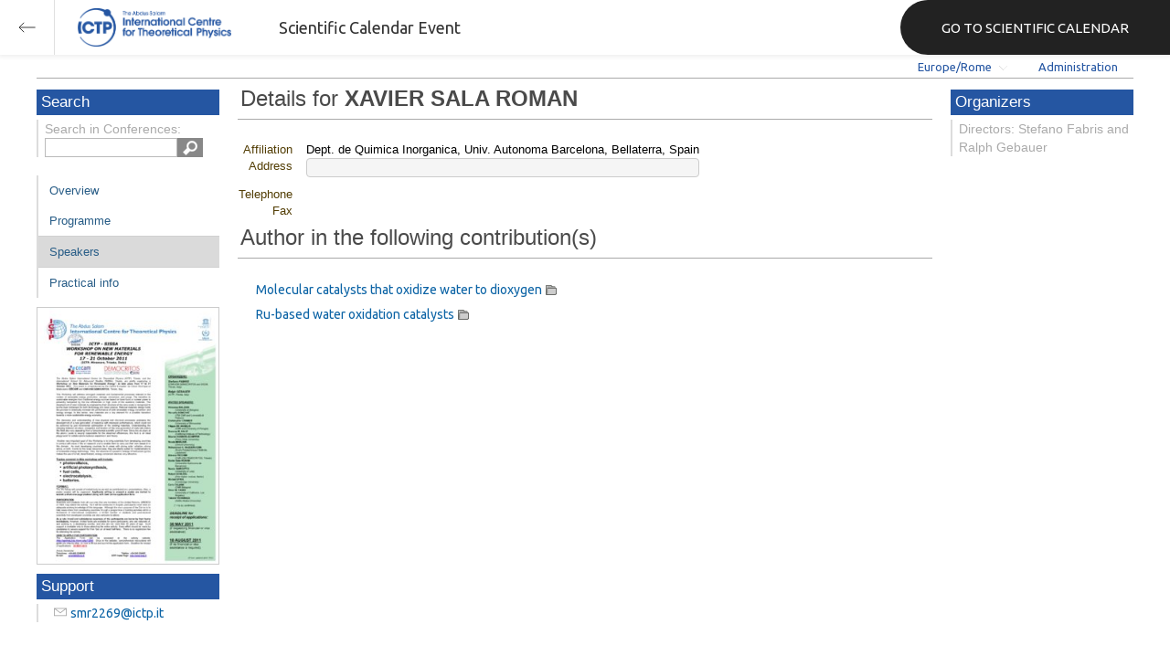

--- FILE ---
content_type: text/html; charset=utf-8
request_url: https://indico.ictp.it/event/a10178/session/10/contribution/7/author/0
body_size: 33883
content:
<!DOCTYPE html>



<html xmlns:fb="http://ogp.me/ns/fb#" xmlns:og="http://opengraph.org/schema/">
    <head>
        <title>ICTP-SISSA Workshop on New Materials for Renewable Energy | (smr 2269)  (17-21 October 2011)</title>
        <meta http-equiv="X-UA-Compatible" content="IE=edge" />
        <meta name="author" content=”Giorgio Pieretti, pieretti@ictp.it”>
        <link rel="shortcut icon" type="image/x-icon" href="//indico.ictp.it/images/indico.ico">

        <meta http-equiv="Content-Type" content="text/html; charset=utf-8"/>
        <meta content="" name="csrf-token" id="csrf-token"/>




        <script type="text/javascript">
                var TextRoot = "//indico.ictp.it/js/indico/i18n/";
                var ScriptRoot = "//indico.ictp.it/js/";
        </script>

        <!-- Indico specific -->
        <script src="//indico.ictp.it/vars.js" type="text/javascript"></script>
 <!-- Indico Variables -->

        <!-- Page Specific JS files-->
            <script src="/static/assets/js/jquery_code_457497de.min.js" type="text/javascript"></script>

            <script src="/static/assets/js/angular_4e8f140a.min.js" type="text/javascript"></script>

            <script src="/static/assets/js/utils_de0c878e.min.js" type="text/javascript"></script>

            <script src="/static/assets/js/presentation_ec3b0fd6.min.js" type="text/javascript"></script>

            <script src="/static/assets/js/calendar_60cfea1b.min.js" type="text/javascript"></script>

            <script src="/static/assets/js/indico_jquery_56cfc4fb.min.js" type="text/javascript"></script>

            <script src="/static/assets/js/moment_83e7f58e.min.js" type="text/javascript"></script>

            <script src="/static/assets/js/indico_core_f7338c57.min.js" type="text/javascript"></script>

            <script src="/static/assets/js/indico_legacy_9a6eb6fe.min.js" type="text/javascript"></script>

            <script src="/static/assets/js/indico_common_c3e326ec.min.js" type="text/javascript"></script>

            <script src="/static/assets/plugins/search/search__6480fef5.min.js" type="text/javascript"></script>

            <script src="/static/assets/js/indico_display_f2592553.min.js" type="text/javascript"></script>

            <script src="/static/assets/js/indico_materialeditor_2654289b.min.js" type="text/javascript"></script>

            <script src="/static/assets/js/indico_jquery_authors_ef603744.min.js" type="text/javascript"></script>


        <!--[if (gte IE 6)&(lte IE 8)]>
            <script src="//indico.ictp.it/static/assets/js/ie_compatibility_e7d8282a.min.js" type="text/javascript"></script>

        <![endif]-->

    <script type="text/javascript">
      var currentLanguage = 'en_GB';
      loadDictionary(currentLanguage);
    </script>

        <!-- Page Specific CSS files-->
            <link rel="stylesheet" type="text/css" href="/static/assets/css/base_564cc247.min.css">
            <link rel="stylesheet" type="text/css" href="/static/assets/sass/screen_sass_bb3ce8c6.css">
        

        <!-- Page Specific, directly inserted Javascript -->
        <script type="text/javascript">
            
        </script>

        <!-- Indico page-wide global JS variables -->
        <script type="text/javascript">
        
            IndicoGlobalVars.isUserAuthenticated = false;
        </script>

        <!-- Other Page Specific -->
        
        <link rel="stylesheet" type="text/css" href="//indico.ictp.it/css/Conf_Basic.css?1489956573" >
            
        
        
        
        <!-- ICTP specific -->
        <link rel="stylesheet" type="text/css" href="/css/ICTP/css/Default.css" />
        <link rel="stylesheet" href="/css/ICTP/css/printer.css" type="text/css" media="print" />        

        <link rel="stylesheet" type="text/css" href="/css/ICTP/css/bootstrap.min.css" />
        <link rel="stylesheet" type="text/css" href="/css/ICTP/css/bootstrap-theme.css" />
        <link rel="stylesheet" type="text/css" href="/css/ICTP/css/ictp.css" />
        <link rel="stylesheet" type="text/css" href="/css/ICTP/css/ictp-md.css" />
        <link rel="stylesheet" type="text/css" href="/css/ICTP/css/ictp-indico-xs-sm.css" />        
        
        <link rel="stylesheet" type="text/css" href="/css/ICTP/css/font-awesome.min.css" />                                                                 
        <style>.nav>li { float: left; }</style>
        
        
        <script type="text/javascript" src="/css/ICTP/js/jquery.mobile.touch.min.custom.js"></script>
        


        <script type="text/javascript" src="/css/ICTP/js/ictp.js"></script>

        
        
        
        
        
    </head>
    
    <body data-user-id="null" section="2l131">
    

<header class="ictp_header">

    <div class="ictp_region-header">
        <div class="ictp_backarrow">
            <button class="back-to-ictp"></button>
        </div>

        <div class="ictp_logo">
            <a href="https://www.ictp.it/"></a>
        </div>
    
        <div class="ictp_title">Scientific Calendar Event</div>
        
        <div class="ictp_mainsite">
            <a href="https://www.ictp.it/home/scientific-calendar" class="back-to-ictp">GO TO SCIENTIFIC CALENDAR</a>
        </div>
    </div>
</header>
<br><br><br>

<script>
    document.querySelector('.ictp_header .ictp_backarrow button').addEventListener('click', () => { 
        window.history.back(); 
    })
</script>

<style>
    @import url('https://fonts.googleapis.com/css?family=Ubuntu:300,400,500,600,700&display=swap');

    * { box-sizing: border-box; }

    a { font-family: "Ubuntu"; }

    .ictp_header {
        background-color: #fff;
        box-shadow: rgba(0, 0, 0, 0.07) 0px 0px 5px 2px;
        display: block;
        height: 60px;
        width: 100vw;
        position: fixed;
        top: 0;
        left: 0;
        z-index: 1000;
    }

    .ictp_region-header {
        display: flex;
        flex-direction: row;
        justify-content: flex-start;
        align-items: center;
        margin: 0;
        padding: 0;
        height: 60px;
        width: 100%;
    }

    .ictp_logo {
        height: 42px;
        width: fit-content;
        margin-right: 25px;
        margin-left: 25px;
    }

    .ictp_logo a {
        background-color: rgba(0, 0, 0, 0);
        box-sizing: border-box;
        background-image: url("https://www.ictp.it/themes/custom/ictp/assets/loghi/logo-ictp-col.png");
        background-repeat: no-repeat;
        background-position: left center;
        background-size: auto 100%;
        cursor: pointer;
        display: block;
        height: 100%;
        width: 180px;
        padding: 0;
        pointer-events: all;
        position: relative;
    }

    .ictp_title {
        width: fit-content;
        height: 60px;
        font-family: 'Ubuntu';
        color: #333;
        display: flex;
        flex-direction: column;
        justify-content: center;
        font-size: 18px;
        display: none;
    }

    .ictp_mainsite {
        height: 60px;
        width: fit-content;
        margin: 0 0 0 auto;
        display: none;
    }

    .ictp_mainsite a {
        padding: 15px 15px 15px 30px;
        background-color: #222;
        display: flex;
        flex-direction: row;
        align-items: center;
        color: #fff;
        border-top-left-radius: 30px;
        border-bottom-left-radius: 30px;
        position: relative;
        border: none;
        outline: none;
        height: 100%;
        width: fit-content;
        font-size: 15px;
        text-decoration: none;
    }

    .ictp_mainsite a span { margin-left: .25em; }

    .ictp_backarrow {
        height: 60px;
        width: 60px;
        border-right: 1px solid #E0E0E0;
    }

    .ictp_backarrow a,
    .ictp_backarrow button {
        display: block;
        background-color: transparent;
        background-image: url("https://www.ictp.it/themes/custom/ictp/assets/icons/icon_arrow_left.svg");
        background-repeat: no-repeat;
        background-position: center center;
        background-size: 20px 20px;
        color: #333;
        cursor: pointer;
        height: 100%;
        width: 100%;
        margin: 0;
        padding: 15px;
        position: relative;
        border: none;
        outline: none;
    }

    @media (min-width: 768px) {
        .ictp_logo { margin-right: 40px; }
        .ictp_title { display: flex; }
    }

    @media (min-width: 992px) {
        .ictp_mainsite { display: block; }
        .ictp_mainsite a { padding: 15px 45px; }
    }
</style>



        

    
        
<div class="wrapper"><div class="main">






<div class="pageHeader pageHeaderDark">

    
  <div id="belowHeaderBar">
    
    
    

    <div class="eventHeaderButtonBar" >

        <a id="homeButton" href="//indico.ictp.it/"
           style="background-image: url(//indico.ictp.it/images/home.png); margin-left: 10px"></a>

       <!-- <div class="separator"></div> -->

            <a id="firstEventButton" href="//indico.ictp.it/event/a0215/"
               style="background-image: url(//indico.ictp.it/images/first_arrow.png)"></a>
            <a id="previousEventButton" href="//indico.ictp.it/event/a10178/prev"
               style="background-image: url(//indico.ictp.it/images/left_arrow.png)"></a>

        <a id="upToCategoryButton" href="//indico.ictp.it/category/2l131/"
           style="background-image: url(//indico.ictp.it/images/up_arrow.png)"></a>

            <a id="nextEventButton" href="//indico.ictp.it/event/a10178/next"
               style="background-image: url(//indico.ictp.it/images/right_arrow.png)"></a>
            <a id="lastEventButton" href="//indico.ictp.it/event/11173/"
               style="background-image: url(//indico.ictp.it/images/last_arrow.png)"></a>





        
        





        <!-- <div class="separator"></div> -->

    </div>

    


<div id="sessionBar" class=" sessionBar sessionBarDark">
        <div class="corner cornerPublic"></div>
    <div class="links">
        <ul>

                <li id="timezoneSelector">
                    <a id="timezoneSelectorLink" class="dropDownMenu fakeLink" style="display: inline-block;">
    Europe/Rome
</a>

<script type="text/javascript">
var timezoneSelectorLink = $E('timezoneSelectorLink');

var tzSelector = new TimezoneSelector(
        timezoneSelectorLink,
        'Europe/Rome',
        'Europe/Rome',
        null,
        null,
        '//indico.ictp.it/change-timezone'
);

$("#timezoneSelectorLink").qtip({

    style: {
        width: '300px',
        classes: 'qtip-rounded qtip-shadow qtip-popup qtip-timezone',
        tip: {
            corner: true,
            width: 20,
            height: 15
        }
    },
    position: {
        my: 'top center',
        at: 'bottom center'
    },
    content: function(api){
        return $(tzSelector.getContent().dom);
        },
    show: {
        event: "click",
        effect: function() {
            $(this).fadeIn(300);
        }
    },
    hide: {
        event: 'unfocus click',
        fixed: true,
        effect: function() {
            $(this).fadeOut(300);
        }
    }
});

</script>


                </li>

                

<li id="languageSelector">
    <form id="languageForm" method="post" action="//indico.ictp.it/change-language" style="margin: 0px">
        <input id="languageInputHidden" type="hidden" name="lang" value="en_gb">
    </form>
    <a id="languageSelectorLink" href="#" class="dropDownMenu" id="selectLanguageLink">English</a>
</li>

<script type="text/javascript">
var languageLink = $E('languageSelectorLink');
var languageMenu = null;
languageLink.observeClick(function(e) {
    // Close the menu if clicking the link when menu is open
    if (languageMenu != null && languageMenu.isOpen()) {
        languageMenu.close();
        languageMenu = null;
        return;
    }

    var menuItems = {};
    var form = $E('languageForm');
    var inputHidden = $E('languageInputHidden');

    // build a dictionary that represents the menu
        menuItems['français'] = {action:function() {inputHidden.dom.value = 'fr_FR'; form.dom.submit()}, display:'français'};
        menuItems['English'] = {action:function() {inputHidden.dom.value = 'en_GB'; form.dom.submit()}, display:'English'};
        menuItems['español'] = {action:function() {inputHidden.dom.value = 'es_ES'; form.dom.submit()}, display:'español'};

    languageMenu = new PopupMenu(menuItems, [languageLink], 'darkPopupList', true, true);
    var pos = languageLink.getAbsolutePosition();
    languageMenu.open(pos.x + languageLink.dom.offsetWidth + 10, pos.y + languageLink.dom.offsetHeight + 3, null, null, false, true);

    return false;
});
</script>

                <li class="loginHighlighted" style="border-right: none;">
                    <a href="//indico.ictp.it/event/a10178/user/login?returnURL=http%3A%2F%2Findico.ictp.it%2Fevent%2Fa10178%2Fsession%2F10%2Fcontribution%2F7%2Fauthor%2F0"><span id="login_link">Administration</span></a>
                </li>
        </ul>
    </div>
</div>


    <!-- This div is used for inserting content under the header
         such as the filtering optionsfor meetings -->
    <div id="pageSubHeader"></div>


  </div>
</div>




<script type="text/javascript">
$(function() {
    function createTooltip(element, tooltipText) {
        element.qtip({
            content: {
                text: $("<span style='padding:3px' />").append(tooltipText)
            }
        });
    }

    createTooltip($('#homeButton'), 'Go to Indico Home Page');
    createTooltip($('#firstEventButton'), 'Oldest event');
    createTooltip($('#previousEventButton'), 'Older event');
    createTooltip($('#upToCategoryButton'), 'Up to category');
    createTooltip($('#nextEventButton'), 'Newer event');
    createTooltip($('#lastEventButton'), 'Newest event');
    createTooltip($('#printButton'), 'Printable version');
    createTooltip($('#manageEventButton'), 'Switch to management area for this event');

    $(".exportIcal").click(function(){
        $(this).trigger('menu_select');
    });

});

</script>



<div class="conf" itemscope itemtype="http://schema.org/Event">
    <div class="confheader" >

            

        


    
    
    
    
    <div id="confSectionsBox" class="clearfix">

    


  <!--Left menu-->
  <div class="conf_leftMenu">
  

  





<div class="search_box type1_box">
    <h3>Search</h3>
    <div class="type1_box_content">
        <div>Search in Conferences:</div>
    
        <form method="get" action="/search" id="searchBoxForm" >
            <div id="UISearchLeftBox">
                <div id="searchControls">
                    <input name="p" id="searchText" autocomplete="off" type="text" style="outline: none; background-color: transparent;">
                    <div class="searchButton"></div>

            </div>

            </div>
        </form>
    </div>
</div>









  
    <ul id="outer" class="clearfix">

            <li id="menuLink_overview"
                class="menuConfTitle"
            >
              <a href="//indico.ictp.it/event/a10178/overview"
              >Overview</a>

            <ul class="inner">
            </ul>
          </li>

            <li id="menuLink_programme"
                class="menuConfTitle"
            >
              <a href="//indico.ictp.it/event/a10178/program"
              >Scientific Programme</a>

            <ul class="inner">
            </ul>
          </li>

            <li id="menuLink_timetable"
                class="menuConfTitle"
            >
              <a href="//indico.ictp.it/event/a10178/timetable/"
              >Programme</a>

            <ul class="inner">
            </ul>
          </li>

            <li id="menuLink_contributionList"
                class="menuConfTitle"
            >
              <a href="//indico.ictp.it/event/a10178/contributions"
              >Contribution List</a>

            <ul class="inner">
            </ul>
          </li>

            <li id="menuLink_authorIndex"
                class="menuConfTitle selected menuConfSelected"
            >
              <a href="//indico.ictp.it/event/a10178/authors"
              >Author List</a>

            <ul class="inner">
            </ul>
          </li>
    </ul>
    
    
        <ul class="poster_box">
            <li>
                <a href="//indico.ictp.it/event/a10178/material/4/0.pdf/../">
                    <img src="[data-uri]" title="poster" alt="poster" />
                </a>
            </li>
        </ul>
    
    
    
    
    
    
    
    
    <div class="type1_box">
      <h3>Support</h3>

          <div class="type1_box_content">
            <ul>
              <li>
                <span class="icon icon-mail" aria-hidden="true"></span>
                <a href="mailto:smr2269@ictp.it?subject=ICTP-SISSA Workshop on New Materials for Renewable Energy | (smr 2269)"> smr2269@ictp.it</a>
              </li>

        
            </ul>
          </div>

    </div>
    
    
    
    
    
  </div>


    
            <div class="confBodyBox clearfix">

                                    <div>
                                        <div></div>
                                        <div class="breadcrumps"><a href="//indico.ictp.it/event/a10178/"> Home</a> &gt; <a href="//indico.ictp.it/event/a10178/authors">Author Index</a> &gt; Author Display</div>
                                        <div style="float:right;"></div>
                                    </div>
                <!--Main body-->
                                    <div class="mainContent">
                                        <div class="col2">
                                        <div class="groupTitle">Details for <b>XAVIER SALA ROMAN</b></div>
<table>
    <tr>
        <td nowrap class="titleCellTD"><span class="titleCellFormat"> Affiliation</span></td>
        <td bgcolor="white" width="100%" valign="top" class="blacktext">Dept. de Quimica Inorganica, Univ. Autonoma Barcelona, Bellaterra, Spain</td>
    </tr>
    <tr>
        <td nowrap class="titleCellTD"><span class="titleCellFormat"> Address</span></td>
        <td bgcolor="white" width="100%" valign="top" class="blacktext"><pre></pre></td>
    </tr>
    <tr>
        <td nowrap class="titleCellTD"><span class="titleCellFormat"> Telephone</span></td>
        <td bgcolor="white" width="100%" valign="top" class="blacktext"></td>
    </tr>
    <tr>
        <td nowrap class="titleCellTD"><span class="titleCellFormat"> Fax</span></td>
        <td bgcolor="white" width="100%" valign="top" class="blacktext"> </td>
    </tr>
</table>

<div class="groupTitle">Author in the following contribution(s)</div>
<div>
        <div class="contribItem" style="clear: both; padding-bottom: 7px; padding-left: 20px;">
            <a href="//indico.ictp.it/event/a10178/session/10/contribution/7">Molecular catalysts that oxidize water to dioxygen</a>
                <img class="material_icon" title="materials" src="//indico.ictp.it/images/material_folder.png" width=12 height=12 style="cursor: pointer;"/>
                

<ul class="material_list" style="display:none;">
    <li class="section">
      <h3 class="name">X._SALA_ROMAN_Abstract.pdf</h3>
      <ul class="subPopupList">
          <li><a class="fakeLink" href="//indico.ictp.it/event/a10178/session/10/contribution/7/material/1/0.pdf">SALA_Xavier_I.pdf</a></li>
      </ul>
    </li>
    <li class="section">
      <h3 class="name">lecture_notes</h3>
      <ul class="subPopupList">
          <li><a class="fakeLink" href="//indico.ictp.it/event/a10178/session/10/contribution/7/material/0/0.pdf">2269_16.pdf</a></li>
      </ul>
    </li>
</ul>

        </div>
        <div class="contribItem" style="clear: both; padding-bottom: 7px; padding-left: 20px;">
            <a href="//indico.ictp.it/event/a10178/session/30/contribution/21">Ru-based water oxidation catalysts</a>
                <img class="material_icon" title="materials" src="//indico.ictp.it/images/material_folder.png" width=12 height=12 style="cursor: pointer;"/>
                

<ul class="material_list" style="display:none;">
    <li class="section">
      <h3 class="name">X._SALA_ROMAN_Abstract_II.pdf</h3>
      <ul class="subPopupList">
          <li><a class="fakeLink" href="//indico.ictp.it/event/a10178/session/30/contribution/21/material/1/0.pdf">SALA_Xavier_II.pdf</a></li>
      </ul>
    </li>
    <li class="section">
      <h3 class="name">lecture_notes</h3>
      <ul class="subPopupList">
          <li><a class="fakeLink" href="//indico.ictp.it/event/a10178/session/30/contribution/21/material/0/0.pdf">2269_17.pdf</a></li>
      </ul>
    </li>
</ul>

        </div>
</div>

                                        </div>
                                  </div>
            </div>


        <!-- Right menu -->
        <div class="conf_rightMenu">

            <div class="type1_box">
                <h3>Organizers</h3>
                <div class="type1_box_content">
                    Directors: Stefano Fabris and Ralph Gebauer
                </div>
            </div>



         
            
        </div>


    


    </div>
    
    
    </div>    
    
</div>
</div></div>
<div id="footer" class="longFooter footer">



    <!-- footer -->
    <div class="row">
        <div class="col-xs-12 footer">
<a href="https://www.ictp.it/home/scientific-calendar" class="ictp_backbutton">GO TO SCIENTIFIC CALENDAR</a>
<footer class="ictp_footer">
    <div class="ictp_container">

        <div class="ictp_footer-1">
            <div class="col-1">
                <a href="https://www.ictp.it/">
                    <img src="https://www.ictp.it/themes/custom/ictp/assets/loghi/logo-ictp-white.png" alt="logo-ictp-white" width="516" height="165">
                </a>

                <nav role="navigation" class="ictp_social-links">
                    <ul class="social-menu">
                        <li class="menu-item">
                            <a href="https://www.facebook.com/ictp.page">Facebook</a>
                        </li>
                        <li class="menu-item">
                            <a href="https://twitter.com/ictpnews">Twitter</a>
                        </li>
                        <li class="menu-item">
                            <a href="https://www.youtube.com/user/ICTPchannel/featured">Youtube</a>
                        </li>
                        <li class="menu-item">
                            <a href="https://www.instagram.com/ictp.news/">Instagram</a>
                        </li>
                        <li class="menu-item">
                            <a href="https://www.linkedin.com/company/abdus-salam-international-centre-for-theoretical-physics-ictp-/">Linkedin</a>
                        </li>
                        <li class="menu-item">
                            <a href="https://www.flickr.com/photos/ictpimages/albums/with/72157655087163664">Flickr</a>
                        </li>
                    </ul>
                </nav>
            </div>
    
            <div class="ictp_footer-members">
                <h2>Governing members</h2>
                <p>ICTP is governed by UNESCO, IAEA, and Italy, and is a UNESCO Category 1 Institute</p>

                <div class="ictp_footer-loghi">
                    <a target="_blank" href="https://www.iaea.org/">
                        <img src="https://www.ictp.it/themes/custom/ictp/assets/loghi/logo-iaea-white.svg" alt="logo-iaea-white" width="200" height="200">
                    </a>
                    <a target="_blank" href="https://www.governo.it/">
                        <img src="https://www.ictp.it/themes/custom/ictp/assets/loghi/logo-repubblica-italiana-white.svg" alt="logo-repubblica-italiana-white" width="200" height="200">
                    </a>
                    <a target="_blank" href="https://www.unesco.org/">
                        <img src="https://www.ictp.it/themes/custom/ictp/assets/loghi/logo-unesco-white.svg" alt="logo-unesco-white" width="200" height="200">
                    </a>
                </div>
            </div>
        </div>

        <div class="ictp_footer-2">
            <div class="ictp_newsletter">
                <div class="newsletter-box">
                    <h3>E-News from ICTP</h3>
                    <p>Stay up-to-date with ICTP's latest news, activities and events by subscribing to our monthly e-newsletter.</p>
                    <a class="btn" href="https://e-applications.ictp.it/news/subscription">Subscribe</a>
                </div>
            </div>

            <div class="ictp_support">
                <div class="support-button">
                    <p>Your support is essential to advance international cooperation through science. Please click on the button below to make a difference.</p>
                    <a href="https://www.ictp.it/home/why-support-ictp" class="btn">Support ICTP</a>
                </div>
            </div>
        </div>
    
        <div class="ictp_footer-3">
            <div class="row-sections">
                <div class="section section--hecap views-row">
                    <a href="https://www.ictp.it/hecap" hreflang="en">High Energy, Cosmology and Astroparticle Physics</a>
                </div>
                <div class="section section--cmsp views-row">
                    <a href="https://www.ictp.it/cmsp" hreflang="en">Condensed Matter and Statistical Physics</a></div>
                <div class="section section--math views-row">
                    <a href="https://www.ictp.it/math" hreflang="en">Mathematics</a></div>
                <div class="section section--esp views-row">
                    <a href="https://www.ictp.it/esp" hreflang="en">Earth System Physics</a></div>
                <div class="section section--qls views-row">
                    <a href="https://www.ictp.it/qls" hreflang="en">Quantitative Life Sciences</a>
                </div>
                <div class="section section--sti views-row">
                    <a href="https://www.ictp.it/sti" hreflang="en">Science, Technology and Innovation</a>
                </div>
            </div>
        </div>
        
        <div class="ictp_footer-4">
            <nav role="navigation" class="gdpr-block">
                <ul class="gdpr-menu">
                    <li class="menu-item">
                        <a href="https://www.ictp.it/home/applicants-terms-and-conditions">applicants terms and conditions</a>
                    </li>
                    <li class="menu-item">
                        <a href="https://www.ictp.it/home/privacy-policy">privacy policy</a>
                    </li>
                    <li class="menu-item">
                        <a href="https://www.ictp.it/home/cookie-policy">cookie policy</a>
                    </li>
                    <li class="menu-item">
                        <a href="https://www.ictp.it/home/terms-use">terms of use</a>
                    </li>
                </ul>
            </nav>
            
            <div class="ictp-address">
                <div class="address">
                    <p>ICTP - Strada Costiera, 11 &nbsp;| &nbsp;34151 &nbsp;| &nbsp;Trieste, Italy<br>(+39) 040 2240 111<br>
                    <a href="mailto:web@rt.ictp.it">web@rt.ictp.it</a></p>
                </div>
            </div>
        </div>
    
    </div>
</footer>

<style>
    @import url('https://fonts.googleapis.com/css?family=Ubuntu:300,400,500,600,700&display=swap');
    * { box-sizing: border-box; }
    .ictp_footer a, 
    .ictp_footer p, 
    .ictp_footer h1, 
    .ictp_footer h2, 
    .ictp_footer h3, 
    .ictp_footer h4 { font-family: "Ubuntu";}

    .ictp_footer p {
        line-height: 25px;
        font-size: 14px;
        position: relative;
        margin: 15px 0;
    }

    body { margin: 0; }

    .ictp_footer {
        background-color: #191A1A;
        margin: 2rem auto 0 auto;
        padding: 30px 0;
        width: 100%;
    }

    .ictp_container {
        margin: 0 auto;
        padding: 0 15px;
    }

    /* --------------- backbutton -------------- */
    .ictp_backbutton {
        margin: 2rem auto 0 auto;
        display: block;
        width: fit-content;
        padding: 15px 30px 15px 45px;
        font-size: 16px;
        border-radius: 60px;
        background-image: url(https://www.ictp.it/themes/custom/ictp/assets/icons/icon_arrow_left_w.svg);
        background-size: 15px 15px;
        background-position: 15px center;
        background-color: #1D4B95;
        background-repeat: no-repeat;
        text-decoration: none;
        color: #FFF;
        font-family: 'Ubuntu';
    }
    .ictp_backbutton:hover {
        background-color: #2457aa;
        cursor: pointer;
    }


    /* ----------------------------- ROW 1 OF FOOTER (LOGOS AND SOCIAL) --------------------------- */
    .ictp_footer-1 {
        display: flex;
        flex-direction: column;
        align-items: center;
        text-align: left;
        color: #FFF;
    }

    /* ---------------- main logo ---------------- */
    .ictp_footer-1 .col-1 {
        display: flex;
        flex-direction: column;
        align-items: center;
        width: 100%;
    }
    .ictp_footer-1 .col-1 img {
        width: 100%;
        margin: 0 auto 0 0;
        max-height: 80px;
    }

    /* ---------------- partner logos ---------------- */
    .ictp_footer-members {
        width: 100%;
        text-align: right;
    }
    .ictp_footer-members h2 {
        font-size: 19px;
        color: #fff;
        margin: 15px 0 0 0;
        font-family: Ubuntu;
        text-align: center;
        font-weight: 400;
        line-height: 30px;
    }
    .ictp_footer-members p {
        font-size: 14px;
        text-align: center;
        margin: 8px 0 30px 0;
        font-family: Ubuntu;
        line-height: 13px;
        color: #fff;
        line-height: 25px;
    }
    .ictp_footer-loghi {
        display: flex;
        flex-direction: column;
        justify-content: center;
        align-items: center;
        margin: 0;
    }
    .ictp_footer-loghi img {
        margin: 0 auto 30px auto;
        max-height: 80px;
        width: 100%;
        border: none;
    }

    /* ------------------ social links icons ------------------ */
    .ictp_social-links {
        display: flex;
        justify-content: center;
        border: none;
        padding: 15px 0;
        border-bottom: 1px solid #3D4347;
    }
    .ictp_social-links ul.social-menu {
        display: flex;
        justify-content: space-around;
        margin-left: 0;
        max-width: 400px;
        padding: 0;
        list-style: none outside;
        text-align: left;
    }
    .ictp_social-links ul.social-menu .menu-item {
        font-size: 0;
        margin: 8px;
        padding: 3px 0 0 0;
        position: relative;
    }
    .ictp_social-links ul.social-menu .menu-item:first-child a { content: url(https://www.ictp.it/themes/custom/ictp/assets/icons/icon-footer-fb.svg); }
    .ictp_social-links ul.social-menu .menu-item:nth-child(2) a { content: url(https://www.ictp.it/themes/custom/ictp/assets/icons/icon-footer-tw.svg); }
    .ictp_social-links ul.social-menu .menu-item:nth-child(3) a { content: url(https://www.ictp.it/themes/custom/ictp/assets/icons/icon-footer-yt.svg); }
    .ictp_social-links ul.social-menu .menu-item:nth-child(4) a { content: url(https://www.ictp.it/themes/custom/ictp/assets/icons/icon-footer-in.svg); }
    .ictp_social-links ul.social-menu .menu-item:nth-child(5) a { content: url(https://www.ictp.it/themes/custom/ictp/assets/icons/icon-footer-li.svg); }
    .ictp_social-links ul.social-menu .menu-item:nth-child(6) a { content: url(https://www.ictp.it/themes/custom/ictp/assets/icons/icon-footer-flickr.svg); }


    /* ----------------------------- ROW 2 OF FOOTER (NEWSLETTER AND SUPPORT) --------------------------- */
    .ictp_footer-2 {
        padding: 0;
        margin: 0;
        display: flex;
        flex-direction: column;
    }

    .ictp_footer-2 > * {
        padding: 15px 15px 30px 15px;
        color: #fff;
        margin: 0 0 15px 0;
        background-color: #212121;
    }

    /* ------------------- support ictp block -------------------- */
    .ictp_footer-2 .ictp_support {
        background-position: 90% 75%;
        background-repeat: no-repeat;
        background-size: auto 70%;
        background-image: url(https://www.ictp.it/themes/custom/ictp/assets/filigrane/filigrana-hand.svg);
    }

    .ictp_footer-2 .ictp_newsletter .newsletter-box,
    .ictp_footer-2 .ictp_support .support-button {
        display: flex;
        flex-direction: column;
        justify-content: flex-start;
        height: 100%;
    }

    .ictp_footer-2 .ictp_newsletter .newsletter-box h3 {
        font-size: 22px;
        font-weight: 700;
        line-height: 25px;
        margin: 15px 0;
    }
    /* ----------------- general link button ------------------ */
    .ictp_footer-2 .btn {
        max-width: 220px;
        display: block;
        color: #FFF;
        font-size: 16px;
        text-transform: uppercase;
        text-decoration: none;
        text-align: center;
        background-color: #1D4B95;
        padding: 20px 38px;
        margin: 30px 0 0 0;
        border-radius: 45px;
        border: none;
        white-space: nowrap;
    }
    .ictp_footer-2 .btn:hover {
        background-color: #2457aa;
        cursor: pointer;
    }


    /* ----------------------------- ROW 3 OF FOOTER (SECTIONS) --------------------------- */
    .ictp_footer-3 {
        padding: 30px 0;
        border-bottom: 1px solid #3D4347;
    }
    .ictp_footer-3 .row-sections .section a {
        display: flex;
        align-items: center;
        position: relative;
        width: calc(100% - 22px);
        height: 60px;
        margin: 12px;
        padding: 15px 0 15px 22px;
        color: #fff;
        font-size: 14px;
        font-weight: 400;
        line-height: 22px;
        text-decoration: none;
        text-align: left;
    }
    .ictp_footer-3 .row-sections .section a:before {
        content: '';
        position: absolute;
        background-size: auto 12px;
        background-repeat: no-repeat;
        background-position: center;
        width: 60px;
        height: 60px;
        left: 0;
        top: 50%;
        transform: translateY(-50%)
    }

    .ictp_footer-3 .row-sections .section--hecap a:before {
        background-image: url(https://www.ictp.it/themes/custom/ictp/assets/loghi/logo-hecap-w-typo.svg);
        background-color: #FCAC48;
    }
    .ictp_footer-3 .row-sections .section--cmsp a:before {
        background-image: url(https://www.ictp.it/themes/custom/ictp/assets/loghi/logo-cmsp-w-typo.svg);
        background-color: #0C7379;
    }
    .ictp_footer-3 .row-sections .section--math a:before {
        background-image: url(https://www.ictp.it/themes/custom/ictp/assets/loghi/logo-math-w-typo.svg);
        background-color: #00A0C9;
    }
    .ictp_footer-3 .row-sections .section--esp a:before {
        background-image: url(https://www.ictp.it/themes/custom/ictp/assets/loghi/logo-esp-w-typo.svg);
        background-color: #9E2F5D;
    }
    .ictp_footer-3 .row-sections .section--qls a:before {
        background-image: url(https://www.ictp.it/themes/custom/ictp/assets/loghi/logo-qls-w-typo.svg);
        background-color: #8C933C;
    }
    .ictp_footer-3 .row-sections .section--sti a:before {
        background-image: url(https://www.ictp.it/themes/custom/ictp/assets/loghi/logo-sti-w-typo.svg);
        background-color: #005DE0;
    }


    /* ----------------------------- ROW 4 OF FOOTER (GDPR AND ADDRESS) --------------------------- */
    .ictp_footer-4 {
        padding: 0;
        display: flex;
        flex-direction: column-reverse;
        position: relative;
    }

    /* ------------------ ictp address ------------------ */
    .ictp_footer-4 .ictp-address {
        max-width: 100%;
        margin: 0;
        position: relative;
        padding: 15px 0;
        border-bottom: 1px solid #3D4347;
    }
    .ictp_footer-4 .ictp-address:before {
        width: 30px;
        height: 30px;
        top: 50%;
        left: -45px;
        transform: translateY(-50%);
        position: absolute;
        display: block;
        content: url(https://www.ictp.it/themes/custom/ictp/assets/icons/icon_pin_w.svg);
    }
    .ictp_footer-4 .ictp-address .address p {
        color: #cbcbcb;
        margin: 0;
        font-size: 14px;
        line-height: 25px;
        position: relative;
    }
    .ictp_footer-4 .ictp-address .address a { color: #2457aa; }
    .ictp_footer-4 .ictp-address .address a:hover { color: #cbcbcb; }

    /* ---------------- gdpr menu ------------------- */
    .ictp_footer-4 .gdpr-block { padding: 15px 0; }
    .ictp_footer-4 .gdpr-menu { 
        display: flex;
        flex-direction: column;
        align-items: center;
        list-style: none outside;
        text-align: center;
        padding: 0;
        margin: 0;
    }
    .ictp_footer-4 .gdpr-menu .menu-item {
        width: auto;
        display: flex;
        justify-content: center;
        margin: 0;
        padding: 3px 0 0 0;
        font-size: 15px;
        line-height: 23px;
        position: relative;
    }
    .ictp_footer-4 .gdpr-menu .menu-item a {
        padding: 15px 0;
        text-align: left;
        display: block;
        color: #c7c7c7;
        text-decoration: none;
    }
    .ictp_footer-4 .gdpr-menu .menu-item a:hover { color: #fff; }


    @media (min-width: 768px) {
        .ictp_footer p { font-size: 16px; }
    }


    @media (min-width: 1024px) {
        .ictp_container { 
            padding: 0; 
            max-width: 992px;
        }

        .ictp_backbutton { display: none; }

        /* ------------------ footer 1 ---------------- */
        .ictp_footer-1 .col-1,
        .ictp_footer-members { 
            width: 50%; 
            align-items: flex-start;
        }

        .ictp_footer-1 { flex-direction: row; }
        .ictp_footer-1 .col-1 img { max-height: 140px; }

        .ictp_social-links { border-bottom: none; }
        .ictp_social-links ul.social-menu .menu-item { margin: 8px 13px; }

        .ictp_footer-members { border-left: 1px solid #2f2f2f; }
        .ictp_footer-members h2 {
            font-size: 24px;
            text-align: right;
        }
        .ictp_footer-members p {
            font-size: 14px;
            text-align: right;
        }

        .ictp_footer-loghi {
            flex-direction: row;
            justify-content: flex-end;
        }
        .ictp_footer-loghi img {
            margin: 0 auto 30px 60px;
            max-height: 160px;
            width: 100px;
        }


        /* ------------------ footer 2 ---------------- */
        .ictp_footer-2 {
            padding: 30px 0;
            flex-direction: row;
            justify-content: space-between;
        }

        .ictp_footer-2 > * { padding: 30px 45px; }
        .ictp_footer-2 .ictp_newsletter { width: 60%; }
        .ictp_footer-2 .ictp_support { width: 38%; }

        .ictp_footer-2 .newsletter-box .btn { margin: 30px 0 0 0; }
        .ictp_footer-2 .support-button .btn { margin: auto 0 0 0; }


        /* ------------------ footer 3 ---------------- */
        .ictp_footer-3 { padding: 30px; }

        .ictp_footer-3 .row-sections {
            display: flex;
            flex-direction: row;
            flex-wrap: wrap;
            justify-content: space-between;
        }
        .ictp_footer-3 .row-sections .section {
            width: calc(100% / 6);
            padding: 15px;
        }
        .ictp_footer-3 .row-sections .section a {
            display: block;
            width: 100%;
            margin: 0;
            height: 140px;
            padding: 80px 0 0 0;
            text-align: center;
        }
        .ictp_footer-3 .row-sections .section a:before {
            background-size: auto 15px;
            top: -22px;
            width: 80px;
            height: 80px;
            left: 50%;
            transform: translateX(-50%) scale(1.2);
        }

        /* ------------------ footer 4 ----------------- */
        .ictp_footer-4 {
            padding: 30px 0;
            flex-direction: row;
            justify-content: space-between;
            align-items: center;
        }

        .ictp_footer-4 .ictp-address {
            max-width: 320px;
            border-bottom: none;
            padding: 0;
        }

        .ictp_footer-4 .gdpr-menu { 
            display: flex;
            flex-direction: row;
            align-items: unset;
        }

        .ictp_footer-4 .gdpr-menu .menu-item a { padding: 12px 15px 12px 0; }

    }


    @media (min-width: 1280px) {
        .ictp_container { max-width: 1140px; }

        .ictp_footer-4 .gdpr-menu .menu-item a { padding: 12px 45px 12px 0; }
    }


    @media (min-width: 1400px) {
        .ictp_container { max-width: 1260px; }
    }
</style>




<!--

  
          <img src="//indico.ictp.it/images/indico_small.png" alt="Indico - Integrated Digital Conference" style="vertical-align: middle; margin-right: 2px;"/>
            <span style="vertical-align: middle;">Powered by  <a href="http://indico-software.org">Indico</a></span>
  
  
  -->
</div>

  <!-- worker: indico.ictp.it -->

    </body>
</html>
               

--- FILE ---
content_type: text/javascript
request_url: https://indico.ictp.it/static/assets/js/utils_de0c878e.min.js
body_size: 1123
content:
(function(global){'use strict';function BuildError(message){var args=[];var arg_str;if(arguments.length>1){arg_str=JSON.stringify(Array.prototype.slice.call(arguments,1));arg_str=arg_str.substring(1,arg_str.length-1);}
this.name='BuildError';this.message=message+(arg_str?': '+arg_str:'');var err=new Error(this.message);err.name=this.name;return err;}
BuildError.prototype=new Error();BuildError.prototype.constructor=BuildError;var converter_functions={ListConverter:function(value){if(_.isArray(value)){value=value.join('-');}
return encodeURIComponent(value);}};function split_obj(obj){var names=[];var values=[];for(var name in obj){names.push(name);values.push(obj[name]);}
return{names:names,values:values,original:obj};}
function suitable(rule,args){var default_args=split_obj(rule.defaults||{});var diff_arg_names=_.difference(rule.args,default_args.names);var i;for(i=0;i<diff_arg_names.length;i++){if(!~_.indexOf(args.names,diff_arg_names[i])){return false;}}
if(_.difference(rule.args,args.names).length==0){if(!rule.defaults){return true;}
for(i=0;i<default_args.names.length;i++){var key=default_args.names[i];var value=default_args.values[i];if(value!=args.original[key]){return false;}}}
return true;}
function build(rule,args){var tmp=[];var processed=rule.args.slice();for(var i=0;i<rule.trace.length;i++){var part=rule.trace[i];if(part.is_dynamic){var converter=converter_functions[rule.converters[part.data]]||encodeURIComponent;var value=converter(args.original[part.data]);if(value===null){return null;}
tmp.push(value);processed.push(part.name);}
else{tmp.push(part.data);}}
tmp=tmp.join('');var pipe=tmp.indexOf('|');var url=tmp.substring(pipe+1);var unprocessed=_.difference(args.names,processed);return{url:url,unprocessed:unprocessed};}
function fix_params(params){var clean_params={};for(var key in params){var value=params[key];if(value===''){continue;}
if(value===undefined||value===null){value=''+value}
if(!_.isObject(value)||_.isArray(value)){clean_params[key]=value;}}
return clean_params;}
function build_url(template,params,fragment){var qsParams,url;params=fix_params(params);if(typeof template=='string'){url=template;qsParams=params||{};}
else if(template.type=='flask_rules'){var args=split_obj(params||{});for(var i=0;i<template.rules.length;i++){var rule=template.rules[i];if(suitable(rule,args)){var res=build(rule,args);if(res===null){continue;}
url=res.url;qsParams=_.pick(params,res.unprocessed);break;}}
if(!url){throw new BuildError('Could not build an URL',template.endpoint,params);}
url=Indico.Urls.Base+url;}
else{throw new BuildError('Invalid URL template',template);}
var qs=$.param(qsParams);if(qs){url+=(~url.indexOf('?')?'&':'?')+qs;}
if(fragment){url+='#'+fragment;}
return url;}
global.BuildError=BuildError;global.build_url=build_url;})(window);

--- FILE ---
content_type: text/javascript
request_url: https://indico.ictp.it/static/assets/js/calendar_60cfea1b.min.js
body_size: 10773
content:
Calendar=function(firstDayOfWeek,dateStr,onSelected,onClose){this.activeDiv=null;this.currentDateEl=null;this.getDateStatus=null;this.getDateToolTip=null;this.getDateText=null;this.timeout=null;this.onSelected=onSelected||null;this.onClose=onClose||null;this.dragging=false;this.hidden=false;this.minYear=1970;this.maxYear=2050;this.dateFormat=Calendar._TT["DEF_DATE_FORMAT"];this.ttDateFormat=Calendar._TT["TT_DATE_FORMAT"];this.isPopup=true;this.weekNumbers=true;this.firstDayOfWeek=typeof firstDayOfWeek=="number"?firstDayOfWeek:Calendar._FD;this.showsOtherMonths=false;this.dateStr=dateStr;this.ar_days=null;this.showsTime=false;this.time24=true;this.hourStep=1;this.minuteStep=5;this.yearStep=2;this.hiliteToday=true;this.multiple=null;this.table=null;this.element=null;this.tbody=null;this.firstdayname=null;this.monthsCombo=null;this.yearsCombo=null;this.hilitedMonth=null;this.activeMonth=null;this.hilitedYear=null;this.activeYear=null;this.dateClicked=false;if(typeof Calendar._SDN=="undefined"){if(typeof Calendar._SDN_len=="undefined")
Calendar._SDN_len=3;var ar=new Array();for(var i=8;i>0;){ar[--i]=Calendar._DN[i].substr(0,Calendar._SDN_len);}
Calendar._SDN=ar;if(typeof Calendar._SMN_len=="undefined")
Calendar._SMN_len=3;ar=new Array();for(var i=12;i>0;){ar[--i]=Calendar._MN[i].substr(0,Calendar._SMN_len);}
Calendar._SMN=ar;}};Calendar._C=null;Calendar.is_ie=(/msie/i.test(navigator.userAgent)&&!/opera/i.test(navigator.userAgent));Calendar.is_ie5=(Calendar.is_ie&&/msie 5\.0/i.test(navigator.userAgent));Calendar.is_opera=/opera/i.test(navigator.userAgent);Calendar.is_khtml=/Konqueror|Safari|KHTML/i.test(navigator.userAgent);Calendar.getAbsolutePos=function(el){var SL=0,ST=0;var is_div=/^div$/i.test(el.tagName);if(is_div&&el.scrollLeft)
SL=el.scrollLeft;if(is_div&&el.scrollTop)
ST=el.scrollTop;var r={x:el.offsetLeft-SL,y:el.offsetTop-ST};if(el.offsetParent){var tmp=this.getAbsolutePos(el.offsetParent);r.x+=tmp.x;r.y+=tmp.y;}
return r;};Calendar.isRelated=function(el,evt){var related=evt.relatedTarget;if(!related){var type=evt.type;if(type=="mouseover"){related=evt.fromElement;}else if(type=="mouseout"){related=evt.toElement;}}
while(related){if(related==el){return true;}else if(related==document.body){return false;}
related=related.parentNode;}
return false;};Calendar.removeClass=function(el,className){if(!(el&&el.className)){return;}
var cls=el.className.split(" ");var ar=new Array();for(var i=cls.length;i>0;){if(cls[--i]!=className){ar[ar.length]=cls[i];}}
el.className=ar.join(" ");};Calendar.addClass=function(el,className){Calendar.removeClass(el,className);el.className+=" "+className;};Calendar.getElement=function(ev){var f=Calendar.is_ie?window.event.srcElement:ev.currentTarget;while(f.nodeType!=1||/^div$/i.test(f.tagName))
f=f.parentNode;return f;};Calendar.getTargetElement=function(ev){var f=Calendar.is_ie?window.event.srcElement:ev.target;while(f.nodeType!=1)
f=f.parentNode;return f;};Calendar.stopEvent=function(ev){ev||(ev=window.event);if(Calendar.is_ie){ev.cancelBubble=true;ev.returnValue=false;}else{ev.preventDefault();ev.stopPropagation();}
return false;};Calendar.addEvent=function(el,evname,func){if(el.addEventListener){el.addEventListener(evname,func,true);}else{el["on"+evname]=func;}};Calendar.removeEvent=function(el,evname,func){if(el.removeEventListener){el.removeEventListener(evname,func,true);}else{el["on"+evname]=null;}};Calendar.createElement=function(type,parent){var el=null;if(document.createElementNS){el=document.createElementNS("http://www.w3.org/1999/xhtml",type);}else{el=document.createElement(type);}
if(typeof parent!="undefined"){parent.appendChild(el);}
return el;};Calendar._add_evs=function(el){with(Calendar){addEvent(el,"mouseover",dayMouseOver);addEvent(el,"mousedown",dayMouseDown);addEvent(el,"mouseout",dayMouseOut);if(is_ie){addEvent(el,"dblclick",dayMouseDblClick);el.setAttribute("unselectable",true);}}};Calendar.findMonth=function(el){if(typeof el.month!="undefined"){return el;}else if(typeof el.parentNode.month!="undefined"){return el.parentNode;}
return null;};Calendar.findYear=function(el){if(typeof el.year!="undefined"){return el;}else if(typeof el.parentNode.year!="undefined"){return el.parentNode;}
return null;};Calendar.showMonthsCombo=function(){var cal=Calendar._C;if(!cal){return false;}
var cd=cal.activeDiv;var mc=cal.monthsCombo;if(cal.hilitedMonth){Calendar.removeClass(cal.hilitedMonth,"hilite");}
if(cal.activeMonth){Calendar.removeClass(cal.activeMonth,"active");}
var mon=cal.monthsCombo.getElementsByTagName("div")[cal.date.getMonth()];Calendar.addClass(mon,"active");cal.activeMonth=mon;var s=mc.style;s.display="block";if(cd.navtype<0)
s.left=cd.offsetLeft+"px";else{var mcw=mc.offsetWidth;if(typeof mcw=="undefined")
mcw=50;s.left=(cd.offsetLeft+cd.offsetWidth-mcw)+"px";}
s.top=(cd.offsetTop+cd.offsetHeight)+"px";};Calendar.showYearsCombo=function(fwd){var cal=Calendar._C;if(!cal){return false;}
var cd=cal.activeDiv;var yc=cal.yearsCombo;if(cal.hilitedYear){Calendar.removeClass(cal.hilitedYear,"hilite");}
if(cal.activeYear){Calendar.removeClass(cal.activeYear,"active");}
cal.activeYear=null;var Y=cal.date.getFullYear()+(fwd?1:-1);var yr=yc.firstChild;var show=false;for(var i=12;i>0;--i){if(Y>=cal.minYear&&Y<=cal.maxYear){yr.innerHTML=Y;yr.year=Y;yr.style.display="block";show=true;}else{yr.style.display="none";}
yr=yr.nextSibling;Y+=fwd?cal.yearStep:-cal.yearStep;}
if(show){var s=yc.style;s.display="block";if(cd.navtype<0)
s.left=cd.offsetLeft+"px";else{var ycw=yc.offsetWidth;if(typeof ycw=="undefined")
ycw=50;s.left=(cd.offsetLeft+cd.offsetWidth-ycw)+"px";}
s.top=(cd.offsetTop+cd.offsetHeight)+"px";}};Calendar.tableMouseUp=function(ev){var cal=Calendar._C;if(!cal){return false;}
if(cal.timeout){clearTimeout(cal.timeout);}
var el=cal.activeDiv;if(!el){return false;}
var target=Calendar.getTargetElement(ev);ev||(ev=window.event);Calendar.removeClass(el,"active");if(target==el||target.parentNode==el){Calendar.cellClick(el,ev);}
var mon=Calendar.findMonth(target);var date=null;if(mon){date=new Date(cal.date);if(mon.month!=date.getMonth()){date.setMonth(mon.month);cal.setDate(date);cal.dateClicked=false;cal.callHandler();}}else{var year=Calendar.findYear(target);if(year){date=new Date(cal.date);if(year.year!=date.getFullYear()){date.setFullYear(year.year);cal.setDate(date);cal.dateClicked=false;cal.callHandler();}}}
with(Calendar){removeEvent(document,"mouseup",tableMouseUp);removeEvent(document,"mouseover",tableMouseOver);removeEvent(document,"mousemove",tableMouseOver);cal._hideCombos();_C=null;if(el.navtype!=50)return stopEvent(ev);}};Calendar.tableMouseOver=function(ev){var cal=Calendar._C;if(!cal){return;}
var el=cal.activeDiv;var target=Calendar.getTargetElement(ev);if(target==el||target.parentNode==el){Calendar.addClass(el,"hilite active");Calendar.addClass(el.parentNode,"rowhilite");}else{if(typeof el.navtype=="undefined"||(el.navtype!=50&&(el.navtype==0||Math.abs(el.navtype)>2)))
Calendar.removeClass(el,"active");Calendar.removeClass(el,"hilite");Calendar.removeClass(el.parentNode,"rowhilite");}
ev||(ev=window.event);var mon=Calendar.findMonth(target);if(mon){if(mon.month!=cal.date.getMonth()){if(cal.hilitedMonth){Calendar.removeClass(cal.hilitedMonth,"hilite");}
Calendar.addClass(mon,"hilite");cal.hilitedMonth=mon;}else if(cal.hilitedMonth){Calendar.removeClass(cal.hilitedMonth,"hilite");}}else{if(cal.hilitedMonth){Calendar.removeClass(cal.hilitedMonth,"hilite");}
var year=Calendar.findYear(target);if(year){if(year.year!=cal.date.getFullYear()){if(cal.hilitedYear){Calendar.removeClass(cal.hilitedYear,"hilite");}
Calendar.addClass(year,"hilite");cal.hilitedYear=year;}else if(cal.hilitedYear){Calendar.removeClass(cal.hilitedYear,"hilite");}}else if(cal.hilitedYear){Calendar.removeClass(cal.hilitedYear,"hilite");}}
return Calendar.stopEvent(ev);};Calendar.tableMouseDown=function(ev){if(Calendar.getTargetElement(ev)==Calendar.getElement(ev)){return Calendar.stopEvent(ev);}};Calendar.calDragIt=function(ev){var cal=Calendar._C;if(!(cal&&cal.dragging)){return false;}
var posX;var posY;if(Calendar.is_ie){posY=window.event.clientY+document.body.scrollTop;posX=window.event.clientX+document.body.scrollLeft;}else{posX=ev.pageX;posY=ev.pageY;}
cal.hideShowCovered();var st=cal.element.style;st.left=(posX-cal.xOffs)+"px";st.top=(posY-cal.yOffs)+"px";return Calendar.stopEvent(ev);};Calendar.calDragEnd=function(ev){var cal=Calendar._C;if(!cal){return false;}
cal.dragging=false;with(Calendar){removeEvent(document,"mousemove",calDragIt);removeEvent(document,"mouseup",calDragEnd);tableMouseUp(ev);}
cal.hideShowCovered();};Calendar.dayMouseDown=function(ev){var el=Calendar.getElement(ev);if(el.disabled){return false;}
var cal=el.calendar;cal.activeDiv=el;Calendar._C=cal;if(el.navtype!=300)with(Calendar){if(el.navtype==50){addClass(el,"hilite active");}else
addEvent(document,Calendar.is_ie5?"mousemove":"mouseover",tableMouseOver);addClass(el,"hilite active");addEvent(document,"mouseup",tableMouseUp);}else if(cal.isPopup){cal._dragStart(ev);}
if(el.navtype==-1||el.navtype==1){if(cal.timeout)clearTimeout(cal.timeout);cal.timeout=setTimeout("Calendar.showMonthsCombo()",250);}else if(el.navtype==-2||el.navtype==2){if(cal.timeout)clearTimeout(cal.timeout);cal.timeout=setTimeout((el.navtype>0)?"Calendar.showYearsCombo(true)":"Calendar.showYearsCombo(false)",250);}else{cal.timeout=null;}
return Calendar.stopEvent(ev);};Calendar.dayMouseDblClick=function(ev){Calendar.cellClick(Calendar.getElement(ev),ev||window.event);if(Calendar.is_ie){document.selection.empty();}};Calendar.dayMouseOver=function(ev){var el=Calendar.getElement(ev);if(Calendar.isRelated(el,ev)||Calendar._C||el.disabled){return false;}
if(el.ttip){if(el.ttip.substr(0,1)=="_"){el.ttip=el.caldate.print(el.calendar.ttDateFormat)+el.ttip.substr(1);}
el.calendar.tooltips.innerHTML=el.ttip;}
if(el.navtype!=300){Calendar.addClass(el,"hilite");if(el.caldate){Calendar.addClass(el.parentNode,"rowhilite");}}
return Calendar.stopEvent(ev);};Calendar.dayMouseOut=function(ev){with(Calendar){var el=getElement(ev);if(isRelated(el,ev)||_C||el.disabled)
return false;removeClass(el,"hilite");if(el.caldate)
removeClass(el.parentNode,"rowhilite");if(el.calendar)
el.calendar.tooltips.innerHTML=_TT["SEL_DATE"];return stopEvent(ev);}};Calendar.cellClick=function(el,ev){var cal=el.calendar;var closing=false;var newdate=false;var date=null;if(typeof el.navtype=="undefined"){if(cal.currentDateEl){Calendar.removeClass(cal.currentDateEl,"selected");Calendar.addClass(el,"selected");closing=!cal.showsTime||(cal.currentDateEl==el);cal.currentDateEl=el;}
cal.date.setDateOnly(el.caldate);date=cal.date;var other_month=!(cal.dateClicked=!el.otherMonth);if(!other_month&&!cal.currentDateEl)
cal._toggleMultipleDate(new Date(date));else
newdate=!el.disabled;if(other_month)
cal._init(cal.firstDayOfWeek,date);}else{if(el.navtype==200){Calendar.removeClass(el,"hilite");cal.callCloseHandler();return;}
date=new Date(cal.date);if(el.navtype==0)
date.setDateOnly(new Date());cal.dateClicked=(el.navtype==0);var year=date.getFullYear();var mon=date.getMonth();function setMonth(m){var day=date.getDate();var max=date.getMonthDays(m);if(day>max){date.setDate(max);}
date.setMonth(m);};switch(el.navtype){case 400:Calendar.removeClass(el,"hilite");var text=Calendar._TT["ABOUT"];if(typeof text!="undefined"){text+=cal.showsTime?Calendar._TT["ABOUT_TIME"]:"";}else{text="Help and about box text is not translated into this language.\n"+"If you know this language and you feel generous please update\n"+"the corresponding file in \"lang\" subdir to match calendar-en.js\n"+"and send it back to <mihai_bazon@yahoo.com> to get it into the distribution  ;-)\n\n"+"Thank you!\n"+"http://dynarch.com/mishoo/calendar.epl\n";}
alert(text);return;case-2:if(year>cal.minYear){date.setFullYear(year-1);}
break;case-1:if(mon>0){setMonth(mon-1);}else if(year-->cal.minYear){date.setFullYear(year);setMonth(11);}
break;case 1:if(mon<11){setMonth(mon+1);}else if(year<cal.maxYear){date.setFullYear(year+1);setMonth(0);}
break;case 2:if(year<cal.maxYear){date.setFullYear(year+1);}
break;case 100:cal.setFirstDayOfWeek(el.fdow);return;case 50:cal.onUpdateTime();return;case 0:if((typeof cal.getDateStatus=="function")&&cal.getDateStatus(date,date.getFullYear(),date.getMonth(),date.getDate())){return false;}
break;}
if(!date.equalsTo(cal.date)){cal.setDate(date);newdate=true;}else if(el.navtype==0)
newdate=closing=true;}
if(newdate){ev&&cal.callHandler();}
if(closing){Calendar.removeClass(el,"hilite");ev&&cal.callCloseHandler();}};Calendar.prototype.create=function(_par){var parent=null;if(!_par){parent=document.getElementsByTagName("body")[0];this.isPopup=true;}else{parent=_par;this.isPopup=false;}
this.date=this.dateStr?new Date(this.dateStr):new Date();var table=Calendar.createElement("table");this.table=table;table.cellSpacing=0;table.cellPadding=0;table.calendar=this;Calendar.addEvent(table,"mousedown",Calendar.tableMouseDown);var div=Calendar.createElement("div");this.element=div;div.className="calendar";if(this.isPopup){div.style.position="absolute";div.style.display="none";}
div.appendChild(table);var thead=Calendar.createElement("thead",table);var cell=null;var row=null;var cal=this;var hh=function(text,cs,navtype){cell=Calendar.createElement("td",row);cell.colSpan=cs;cell.className="button";if(navtype!=0&&Math.abs(navtype)<=2)
cell.className+=" nav";Calendar._add_evs(cell);cell.calendar=cal;cell.navtype=navtype;cell.innerHTML="<div unselectable='on'>"+text+"</div>";return cell;};row=Calendar.createElement("tr",thead);var title_length=6;(this.isPopup)&&--title_length;(this.weekNumbers)&&++title_length;hh("?",1,400).ttip=Calendar._TT["INFO"];this.title=hh("",title_length,300);this.title.className="title";if(this.isPopup){this.title.ttip=Calendar._TT["DRAG_TO_MOVE"];this.title.style.cursor="move";hh("&#x00d7;",1,200).ttip=Calendar._TT["CLOSE"];}
row=Calendar.createElement("tr",thead);row.className="headrow";this._nav_py=hh("&#x00ab;",1,-2);this._nav_py.ttip=Calendar._TT["PREV_YEAR"];this._nav_pm=hh("&#x2039;",1,-1);this._nav_pm.ttip=Calendar._TT["PREV_MONTH"];this._nav_now=hh(Calendar._TT["TODAY"],this.weekNumbers?4:3,0);this._nav_now.className=this._nav_now.className+' todayButton';this._nav_now.ttip=Calendar._TT["GO_TODAY"];this._nav_nm=hh("&#x203a;",1,1);this._nav_nm.ttip=Calendar._TT["NEXT_MONTH"];this._nav_ny=hh("&#x00bb;",1,2);this._nav_ny.ttip=Calendar._TT["NEXT_YEAR"];row=Calendar.createElement("tr",thead);row.className="daynames";if(this.weekNumbers){cell=Calendar.createElement("td",row);cell.className="name wn";cell.innerHTML=Calendar._TT["WK"];}
for(var i=7;i>0;--i){cell=Calendar.createElement("td",row);if(!i){cell.navtype=100;cell.calendar=this;Calendar._add_evs(cell);}}
this.firstdayname=(this.weekNumbers)?row.firstChild.nextSibling:row.firstChild;this._displayWeekdays();var tbody=Calendar.createElement("tbody",table);this.tbody=tbody;for(i=6;i>0;--i){row=Calendar.createElement("tr",tbody);if(this.weekNumbers){cell=Calendar.createElement("td",row);}
for(var j=7;j>0;--j){cell=Calendar.createElement("td",row);cell.calendar=this;Calendar._add_evs(cell);}}
if(this.showsTime){row=Calendar.createElement("tr",tbody);row.className="time";cell=Calendar.createElement("td",row);cell.className="time";cell.colSpan=2;cell.innerHTML=Calendar._TT["TIME"]||"&nbsp;";cell=Calendar.createElement("td",row);cell.className="time";cell.colSpan=this.weekNumbers?4:3;(function(){function makeTimePart(className,init,range_start,range_end,step){var part=Calendar.createElement("select",cell);part.className=className;part.calendar=cal;part.ttip=Calendar._TT["TIME_PART"];part.navtype=50;part._range=[];if(typeof range_start!="number")
part._range=range_start;else{for(var i=range_start;i<=range_end;){var txt;if(i<10&&range_end>=10)txt='0'+i;else txt=''+i;part._range[part._range.length]=txt;var opt=Calendar.createElement("option",part);opt.value=txt;opt.innerHTML=txt;if(range_end==59){var ms=cal.date.getMinutes()
if(ms>i&&ms<i+step){if(ms<10)txt='0'+ms;else txt=''+ms;opt=Calendar.createElement("option",part);opt.value=txt;opt.innerHTML=txt;}}
i=i+step;}}
Calendar.addEvent(part,"change",Calendar.updateTime)
return part;};var hrs=cal.date.getHours();var mins=cal.date.getMinutes();var t12=!cal.time24;var pm=(hrs>12);if(t12&&pm)hrs-=12;var H=makeTimePart("hour",hrs,t12?1:0,t12?12:23,cal.hourStep);var span=Calendar.createElement("span",cell);span.innerHTML=":";span.className="colon";var M=makeTimePart("minute",mins,0,59,cal.minuteStep);var AP=null;cell=Calendar.createElement("td",row);cell.className="time";cell.colSpan=2;if(t12)
AP=makeTimePart("ampm",pm?"pm":"am",["am","pm"]);else
cell.innerHTML="&nbsp;";cal.onSetTime=function(){var pm,hrs=this.date.getHours(),mins=this.date.getMinutes();if(t12){pm=(hrs>=12);if(pm)hrs-=12;if(hrs==0)hrs=12;AP.innerHTML=pm?"pm":"am";}
hrs=(hrs<10)?("0"+hrs):hrs;for(i=0;i<H.options.length;i++){if(H.options[i].value==hrs){H.selectedIndex=i
break}}
mins=(mins<10)?("0"+mins):mins;for(i=0;i<M.options.length;i++){if(M.options[i].value==mins){M.selectedIndex=i
break}}};cal.onUpdateTime=function(){var date=this.date;var h=parseInt(H.options[H.selectedIndex].value,10);if(t12){if(/pm/i.test(AP.innerHTML)&&h<12)
h+=12;else if(/am/i.test(AP.innerHTML)&&h==12)
h=0;}
var d=date.getDate();var m=date.getMonth();var y=date.getFullYear();date.setHours(h);date.setMinutes(parseInt(M.options[M.selectedIndex].value,10));date.setFullYear(y);date.setMonth(m);date.setDate(d);this.dateClicked=false;this.callHandler();};})();}else{this.onSetTime=this.onUpdateTime=function(){};}
var tfoot=Calendar.createElement("tfoot",table);row=Calendar.createElement("tr",tfoot);row.className="footrow";cell=hh(Calendar._TT["SEL_DATE"],this.weekNumbers?8:7,300);cell.className="ttip";if(this.isPopup){cell.ttip=Calendar._TT["DRAG_TO_MOVE"];cell.style.cursor="move";}
this.tooltips=cell;div=Calendar.createElement("div",this.element);this.monthsCombo=div;div.className="combo";for(i=0;i<Calendar._MN.length;++i){var mn=Calendar.createElement("div");mn.className=Calendar.is_ie?"label-IEfix":"label";mn.month=i;mn.innerHTML=Calendar._SMN[i];div.appendChild(mn);}
div=Calendar.createElement("div",this.element);this.yearsCombo=div;div.className="combo";for(i=12;i>0;--i){var yr=Calendar.createElement("div");yr.className=Calendar.is_ie?"label-IEfix":"label";div.appendChild(yr);}
this._init(this.firstDayOfWeek,this.date);parent.appendChild(this.element);};Calendar.updateTime=function(ev){var el=Calendar.getElement(ev);if(el.disabled){return false;}
var cal=el.calendar;cal.activeDiv=el;Calendar._C=cal;cal.onUpdateTime();}
Calendar._keyEvent=function(ev){var cal=window._dynarch_popupCalendar;if(!cal||cal.multiple)
return false;(Calendar.is_ie)&&(ev=window.event);var act=(Calendar.is_ie||ev.type=="keypress"),K=ev.keyCode;if(ev.ctrlKey){switch(K){case 37:act&&Calendar.cellClick(cal._nav_pm);break;case 38:act&&Calendar.cellClick(cal._nav_py);break;case 39:act&&Calendar.cellClick(cal._nav_nm);break;case 40:act&&Calendar.cellClick(cal._nav_ny);break;default:return false;}}else switch(K){case 32:Calendar.cellClick(cal._nav_now);break;case 27:act&&cal.callCloseHandler();break;case 37:case 38:case 39:case 40:return;case 13:case Event.KEY_TAB:if(act)
Calendar.cellClick(cal.currentDateEl,ev);break;default:return false;}
return Calendar.stopEvent(ev);};Calendar.prototype._init=function(firstDayOfWeek,date){var today=new Date(),TY=today.getFullYear(),TM=today.getMonth(),TD=today.getDate();this.table.style.visibility="hidden";var year=date.getFullYear();if(year<this.minYear){year=this.minYear;date.setFullYear(year);}else if(year>this.maxYear){year=this.maxYear;date.setFullYear(year);}
this.firstDayOfWeek=firstDayOfWeek;this.date=new Date(date);var month=date.getMonth();var mday=date.getDate();var no_days=date.getMonthDays();date.setDate(1);var day1=(date.getDay()-this.firstDayOfWeek)%7;if(day1<0)
day1+=7;date.setDate(-day1);date.setDate(date.getDate()+1);var row=this.tbody.firstChild;var MN=Calendar._SMN[month];var ar_days=this.ar_days=new Array();var weekend=Calendar._TT["WEEKEND"];var dates=this.multiple?(this.datesCells={}):null;for(var i=0;i<6;++i,row=row.nextSibling){var cell=row.firstChild;if(this.weekNumbers){cell.className="day wn";cell.innerHTML=date.getWeekNumber();cell=cell.nextSibling;}
row.className="daysrow";var hasdays=false,iday,dpos=ar_days[i]=[];for(var j=0;j<7;++j,cell=cell.nextSibling,date.setDate(iday+1)){iday=date.getDate();var wday=date.getDay();cell.className="day";cell.pos=i<<4|j;dpos[j]=cell;var current_month=(date.getMonth()==month);if(!current_month){if(this.showsOtherMonths){cell.className+=" othermonth";cell.otherMonth=true;}else{cell.className="emptycell";cell.innerHTML="&nbsp;";cell.disabled=true;continue;}}else{cell.otherMonth=false;hasdays=true;}
cell.disabled=false;cell.innerHTML=this.getDateText?this.getDateText(date,iday):iday;if(dates)
dates[date.print("%Y%m%d")]=cell;if(this.getDateStatus){var status=this.getDateStatus(date,year,month,iday);if(this.getDateToolTip){var toolTip=this.getDateToolTip(date,year,month,iday);if(toolTip)
cell.title=toolTip;}
if(status===true){cell.className+=" disabled";cell.disabled=true;}else{if(/disabled/i.test(status))
cell.disabled=true;cell.className+=" "+status;}}
if(!cell.disabled){cell.caldate=new Date(date);cell.ttip="_";if(!this.multiple&&current_month&&iday==mday&&this.hiliteToday){cell.className+=" selected";this.currentDateEl=cell;}
if(date.getFullYear()==TY&&date.getMonth()==TM&&iday==TD){cell.className+=" today";cell.ttip+=Calendar._TT["PART_TODAY"];}
if(weekend.indexOf(wday.toString())!=-1)
cell.className+=cell.otherMonth?" oweekend":" weekend";}}
if(!(hasdays||this.showsOtherMonths))
row.className="emptyrow";}
this.title.innerHTML=Calendar._MN[month]+", "+year;this.onSetTime();this.table.style.visibility="visible";this._initMultipleDates();};Calendar.prototype._initMultipleDates=function(){if(this.multiple){for(var i in this.multiple){var cell=this.datesCells[i];var d=this.multiple[i];if(!d)
continue;if(cell)
cell.className+=" selected";}}};Calendar.prototype._toggleMultipleDate=function(date){if(this.multiple){var ds=date.print("%Y%m%d");var cell=this.datesCells[ds];if(cell){var d=this.multiple[ds];if(!d){Calendar.addClass(cell,"selected");this.multiple[ds]=date;}else{Calendar.removeClass(cell,"selected");delete this.multiple[ds];}}}};Calendar.prototype.setDateToolTipHandler=function(unaryFunction){this.getDateToolTip=unaryFunction;};Calendar.prototype.setDate=function(date){if(!date.equalsTo(this.date)){this._init(this.firstDayOfWeek,date);}};Calendar.prototype.refresh=function(){this._init(this.firstDayOfWeek,this.date);};Calendar.prototype.setFirstDayOfWeek=function(firstDayOfWeek){this._init(firstDayOfWeek,this.date);this._displayWeekdays();};Calendar.prototype.setDateStatusHandler=Calendar.prototype.setDisabledHandler=function(unaryFunction){this.getDateStatus=unaryFunction;};Calendar.prototype.setRange=function(a,z){this.minYear=a;this.maxYear=z;};Calendar.prototype.callHandler=function(){if(this.onSelected){this.onSelected(this,this.date.print(this.dateFormat));}};Calendar.prototype.callCloseHandler=function(){if(this.onClose){this.onClose(this);}
this.hideShowCovered();};Calendar.prototype.destroy=function(){var el=this.element.parentNode;el.removeChild(this.element);Calendar._C=null;var calendar=window._dynarch_popupCalendar=null;};Calendar.prototype.reparent=function(new_parent){var el=this.element;el.parentNode.removeChild(el);new_parent.appendChild(el);};Calendar._checkCalendar=function(ev){var calendar=window._dynarch_popupCalendar;if(!calendar){return false;}
var el=Calendar.is_ie?Calendar.getElement(ev):Calendar.getTargetElement(ev);for(;el!=null&&el!=calendar.element;el=el.parentNode);if(el==null){window._dynarch_popupCalendar.callCloseHandler();return Calendar.stopEvent(ev);}};Calendar.prototype.show=function(){var rows=this.table.getElementsByTagName("tr");for(var i=rows.length;i>0;){var row=rows[--i];Calendar.removeClass(row,"rowhilite");var cells=row.getElementsByTagName("td");for(var j=cells.length;j>0;){var cell=cells[--j];Calendar.removeClass(cell,"hilite");Calendar.removeClass(cell,"active");}}
this.element.style.display="block";this.hidden=false;if(this.isPopup){window._dynarch_popupCalendar=this;Calendar.addEvent(document,"keydown",Calendar._keyEvent);Calendar.addEvent(document,"keypress",Calendar._keyEvent);Calendar.addEvent(document,"mousedown",Calendar._checkCalendar);}
this.hideShowCovered();};Calendar.prototype.hide=function(){if(this.isPopup){Calendar.removeEvent(document,"keydown",Calendar._keyEvent);Calendar.removeEvent(document,"keypress",Calendar._keyEvent);Calendar.removeEvent(document,"mousedown",Calendar._checkCalendar);}
this.element.style.display="none";this.hidden=true;this.hideShowCovered();};Calendar.prototype.showAt=function(x,y){var s=this.element.style;s.left=x+"px";s.top=y+"px";this.show();};Calendar.prototype.showAtElement=function(el,opts){var self=this;var p=Calendar.getAbsolutePos(el);if(!opts||typeof opts!="string"){this.showAt(p.x,p.y+el.offsetHeight);return true;}
function fixPosition(box){if(box.x<0)
box.x=0;if(box.y<0)
box.y=0;var cp=document.createElement("div");var s=cp.style;s.position="absolute";s.right=s.bottom=s.width=s.height="0px";document.body.appendChild(cp);var br=Calendar.getAbsolutePos(cp);document.body.removeChild(cp);if(Calendar.is_ie){br.y+=document.body.scrollTop;br.x+=document.body.scrollLeft;}else{br.y+=window.scrollY;br.x+=window.scrollX;}
var tmp=box.x+box.width-br.x;if(tmp>0)box.x-=tmp;tmp=box.y+box.height-br.y;if(tmp>0)box.y-=tmp;};this.element.style.display="block";Calendar.continuation_for_the_fucking_khtml_browser=function(){var w=self.element.offsetWidth;var h=self.element.offsetHeight;self.element.style.display="none";var valign=opts.substr(0,1);var halign="l";if(opts.length>1){halign=opts.substr(1,1);}
switch(valign){case"T":p.y-=h;break;case"B":p.y+=el.offsetHeight;break;case"C":p.y+=(el.offsetHeight-h)/2;break;case"t":p.y+=el.offsetHeight-h;break;case"b":break;}
switch(halign){case"L":p.x-=w;break;case"R":p.x+=el.offsetWidth;break;case"C":p.x+=(el.offsetWidth-w)/2;break;case"l":p.x+=el.offsetWidth-w;break;case"r":break;}
p.width=w;p.height=h+40;self.monthsCombo.style.display="none";fixPosition(p);self.showAt(p.x,p.y);};if(Calendar.is_khtml)
setTimeout("Calendar.continuation_for_the_fucking_khtml_browser()",10);else
Calendar.continuation_for_the_fucking_khtml_browser();};Calendar.prototype.setDateFormat=function(str){this.dateFormat=str;};Calendar.prototype.setTtDateFormat=function(str){this.ttDateFormat=str;};Calendar.prototype.parseDate=function(str,fmt){if(!fmt)
fmt=this.dateFormat;this.setDate(Date.parseDate(str,fmt));};Calendar.prototype.hideShowCovered=function(){if(!Calendar.is_ie&&!Calendar.is_opera)
return;function getVisib(obj){var value=obj.style.visibility;if(!value){if(document.defaultView&&typeof(document.defaultView.getComputedStyle)=="function"){if(!Calendar.is_khtml)
value=document.defaultView.getComputedStyle(obj,"").getPropertyValue("visibility");else
value='';}else
value='';}
return value;};var tags=new Array("applet","iframe","select");var el=this.element;var p=Calendar.getAbsolutePos(el);var EX1=p.x;var EX2=el.offsetWidth+EX1;var EY1=p.y;var EY2=el.offsetHeight+EY1;for(var k=tags.length;k>0;){var ar=document.getElementsByTagName(tags[--k]);var cc=null;for(var i=ar.length;i>0;){cc=ar[--i];p=Calendar.getAbsolutePos(cc);var CX1=p.x;var CX2=cc.offsetWidth+CX1;var CY1=p.y;var CY2=cc.offsetHeight+CY1;if(this.hidden||(CX1>EX2)||(CX2<EX1)||(CY1>EY2)||(CY2<EY1)){if(!cc.__msh_save_visibility){cc.__msh_save_visibility=getVisib(cc);}
cc.style.visibility=cc.__msh_save_visibility;}else{if(!cc.__msh_save_visibility){cc.__msh_save_visibility=getVisib(cc);}}}}};Calendar.prototype._displayWeekdays=function(){var fdow=this.firstDayOfWeek;var cell=this.firstdayname;var weekend=Calendar._TT["WEEKEND"];for(var i=0;i<7;++i){cell.className="day name";var realday=(i+fdow)%7;if(i){cell.ttip=Calendar._TT["DAY_FIRST"].replace("%s",Calendar._DN[realday]);cell.navtype=100;cell.calendar=this;cell.fdow=realday;Calendar._add_evs(cell);}
if(weekend.indexOf(realday.toString())!=-1){Calendar.addClass(cell,"weekend");}
cell.innerHTML=Calendar._SDN[(i+fdow)%7];cell=cell.nextSibling;}};Calendar.prototype._hideCombos=function(){this.monthsCombo.style.display="none";this.yearsCombo.style.display="none";};Calendar.prototype._dragStart=function(ev){if(this.dragging){return;}
this.dragging=true;var posX;var posY;if(Calendar.is_ie){posY=window.event.clientY+document.body.scrollTop;posX=window.event.clientX+document.body.scrollLeft;}else{posY=ev.clientY+window.scrollY;posX=ev.clientX+window.scrollX;}
var st=this.element.style;this.xOffs=posX-parseInt(st.left);this.yOffs=posY-parseInt(st.top);with(Calendar){addEvent(document,"mousemove",calDragIt);addEvent(document,"mouseup",calDragEnd);}};Date._MD=new Array(31,28,31,30,31,30,31,31,30,31,30,31);Date.SECOND=1000;Date.MINUTE=60*Date.SECOND;Date.HOUR=60*Date.MINUTE;Date.DAY=24*Date.HOUR;Date.WEEK=7*Date.DAY;Date.parseDate=function(str,fmt){var today=new Date();var y=0;var m=-1;var d=0;var a=str.split(/\W+/);var b=fmt.match(/%./g);var i=0,j=0;var hr=0;var min=0;for(i=0;i<a.length;++i){if(!a[i])
continue;switch(b[i]){case"%d":case"%e":d=parseInt(a[i],10);break;case"%m":m=parseInt(a[i],10)-1;break;case"%Y":case"%y":y=parseInt(a[i],10);(y<100)&&(y+=(y>29)?1900:2000);break;case"%b":case"%B":for(j=0;j<12;++j){if(Calendar._MN[j].substr(0,a[i].length).toLowerCase()==a[i].toLowerCase()){m=j;break;}}
break;case"%H":case"%I":case"%k":case"%l":hr=parseInt(a[i],10);break;case"%P":case"%p":if(/pm/i.test(a[i])&&hr<12)
hr+=12;else if(/am/i.test(a[i])&&hr>=12)
hr-=12;break;case"%M":min=parseInt(a[i],10);break;}}
if(isNaN(y))y=today.getFullYear();if(isNaN(m))m=today.getMonth();if(isNaN(d))d=today.getDate();if(isNaN(hr))hr=today.getHours();if(isNaN(min))min=today.getMinutes();if(y!=0&&m!=-1&&d!=0)
return new Date(y,m,d,hr,min,0);y=0;m=-1;d=0;for(i=0;i<a.length;++i){if(a[i].search(/[a-zA-Z]+/)!=-1){var t=-1;for(j=0;j<12;++j){if(Calendar._MN[j].substr(0,a[i].length).toLowerCase()==a[i].toLowerCase()){t=j;break;}}
if(t!=-1){if(m!=-1){d=m+1;}
m=t;}}else if(parseInt(a[i],10)<=12&&m==-1){m=a[i]-1;}else if(parseInt(a[i],10)>31&&y==0){y=parseInt(a[i],10);(y<100)&&(y+=(y>29)?1900:2000);}else if(d==0){d=a[i];}}
if(y==0)
y=today.getFullYear();if(m!=-1&&d!=0)
return new Date(y,m,d,hr,min,0);return today;};Date.prototype.getMonthDays=function(month){var year=this.getFullYear();if(typeof month=="undefined"){month=this.getMonth();}
if(((0==(year%4))&&((0!=(year%100))||(0==(year%400))))&&month==1){return 29;}else{return Date._MD[month];}};Date.prototype.getDayOfYear=function(){var now=new Date(this.getFullYear(),this.getMonth(),this.getDate(),0,0,0);var then=new Date(this.getFullYear(),0,0,0,0,0);var time=now-then;return Math.floor(time/Date.DAY);};Date.prototype.getWeekNumber=function(){var d=new Date(this.getFullYear(),this.getMonth(),this.getDate(),0,0,0);var DoW=d.getDay();d.setDate(d.getDate()-(DoW+6)%7+3);var ms=d.valueOf();d.setMonth(0);d.setDate(4);return Math.round((ms-d.valueOf())/(7*864e5))+1;};Date.prototype.equalsTo=function(date){return((this.getFullYear()==date.getFullYear())&&(this.getMonth()==date.getMonth())&&(this.getDate()==date.getDate())&&(this.getHours()==date.getHours())&&(this.getMinutes()==date.getMinutes()));};Date.prototype.setDateOnly=function(date){var tmp=new Date(date);this.setDate(1);this.setFullYear(tmp.getFullYear());this.setMonth(tmp.getMonth());this.setDate(tmp.getDate());};Date.prototype.print=function(str){var m=this.getMonth();var d=this.getDate();var y=this.getFullYear();var wn=this.getWeekNumber();var w=this.getDay();var s={};var hr=this.getHours();var pm=(hr>=12);var ir=(pm)?(hr-12):hr;var dy=this.getDayOfYear();if(ir==0)
ir=12;var min=this.getMinutes();var sec=this.getSeconds();s["%a"]=Calendar._SDN[w];s["%A"]=Calendar._DN[w];s["%b"]=Calendar._SMN[m];s["%B"]=Calendar._MN[m];s["%C"]=1+Math.floor(y/100);s["%d"]=(d<10)?("0"+d):d;s["%e"]=d;s["%H"]=(hr<10)?("0"+hr):hr;s["%I"]=(ir<10)?("0"+ir):ir;s["%j"]=(dy<100)?((dy<10)?("00"+dy):("0"+dy)):dy;s["%k"]=hr;s["%l"]=ir;s["%m"]=(m<9)?("0"+(1+m)):(1+m);s["%M"]=(min<10)?("0"+min):min;s["%n"]="\n";s["%p"]=pm?"PM":"AM";s["%P"]=pm?"pm":"am";s["%s"]=Math.floor(this.getTime()/1000);s["%S"]=(sec<10)?("0"+sec):sec;s["%t"]="\t";s["%U"]=s["%W"]=s["%V"]=(wn<10)?("0"+wn):wn;s["%u"]=w+1;s["%w"]=w;s["%y"]=(''+y).substr(2,2);s["%Y"]=y;s["%%"]="%";var re=/%./g;if(!Calendar.is_ie5&&!Calendar.is_khtml)
return str.replace(re,function(par){return s[par]||par;});var a=str.match(re);for(var i=0;i<a.length;i++){var tmp=s[a[i]];if(tmp){re=new RegExp(a[i],'g');str=str.replace(re,tmp);}}
return str;};window._dynarch_popupCalendar=null;Calendar._DN=new Array
($T("Sunday"),$T("Monday"),$T("Tuesday"),$T("Wednesday"),$T("Thursday"),$T("Friday"),$T("Saturday"),$T("Sunday"));Calendar._SDN=new Array
($T("Sun"),$T("Mon"),$T("Tue"),$T("Wed"),$T("Thu"),$T("Fri"),$T("Sat"),$T("Sun"));Calendar._FD=0;Calendar._MN=new Array
($T("January"),$T("February"),$T("March"),$T("April"),$T("May"),$T("June"),$T("July"),$T("August"),$T("September"),$T("October"),$T("November"),$T("December"));Calendar._SMN=new Array
($T("Jan"),$T("Feb"),$T("Mar"),$T("Apr"),$T("May"),$T("Jun"),$T("Jul"),$T("Aug"),$T("Sep"),$T("Oct"),$T("Nov"),$T("Dec"));Calendar._TT={};Calendar._TT["INFO"]=$T("About the calendar");Calendar._TT["ABOUT"]="DHTML Date/Time Selector\n"+"(c) dynarch.com 2002-2005 / Author: Mihai Bazon\n"+"For latest version visit: http://www.dynarch.com/projects/calendar/\n"+"Distributed under GNU LGPL.  See http://gnu.org/licenses/lgpl.html for details."+"\n\n"+"Date selection:\n"+"- Use the \xab, \xbb buttons to select year\n"+"- Use the "+String.fromCharCode(0x2039)+", "+String.fromCharCode(0x203a)+" buttons to select month\n"+"- Hold mouse button on any of the above buttons for faster selection.";Calendar._TT["ABOUT_TIME"]="\n\n"+"Time selection:\n"+"- Click on any of the time parts to increase it\n"+"- or Shift-click to decrease it\n"+"- or click and drag for faster selection.";Calendar._TT["PREV_YEAR"]=$T("Prev. year (hold for menu)");Calendar._TT["PREV_MONTH"]=$T("Prev. month (hold for menu)");Calendar._TT["GO_TODAY"]=$T("Go Today");Calendar._TT["NEXT_MONTH"]=$T("Next month (hold for menu)");Calendar._TT["NEXT_YEAR"]=$T("Next year (hold for menu)");Calendar._TT["SEL_DATE"]=$T("Select date");Calendar._TT["DRAG_TO_MOVE"]=$T("Drag to move");Calendar._TT["PART_TODAY"]=$T(" (today)");Calendar._TT["DAY_FIRST"]=$T("Display %s first");Calendar._TT["WEEKEND"]="0,6";Calendar._TT["CLOSE"]=$T("Close");Calendar._TT["TODAY"]=$T("Today");Calendar._TT["TIME_PART"]=$T("Select the time")
Calendar._TT["DEF_DATE_FORMAT"]="%Y/%m/%d";Calendar._TT["TT_DATE_FORMAT"]="%a, %b %e";Calendar._TT["WK"]=$T("wk");Calendar._TT["TIME"]=$T("Time:");Calendar.setup=function(params){function param_default(pname,def){if(typeof params[pname]=="undefined"){params[pname]=def;}};param_default("inputField",null);param_default("displayArea",null);param_default("button",null);param_default("eventName","click");param_default("ifFormat","%Y/%m/%d");param_default("daFormat","%Y/%m/%d");param_default("singleClick",true);param_default("disableFunc",null);param_default("dateStatusFunc",params["disableFunc"]);param_default("dateText",null);param_default("firstDay",1);param_default("align","Br");param_default("range",[1900,2999]);param_default("weekNumbers",false);param_default("flat",null);param_default("flatCallback",null);param_default("onSelect",null);param_default("onClose",null);param_default("onUpdate",null);param_default("date",null);param_default("showsTime",false);param_default("timeFormat","24");param_default("hourStep",1);param_default("minuteStep",5);param_default("electric",true);param_default("step",2);param_default("position",null);param_default("cache",false);param_default("showOthers",false);param_default("multiple",null);var tmp=["inputField","displayArea","button"];for(var i in tmp){if(typeof params[tmp[i]]=="string"){params[tmp[i]]=document.getElementById(params[tmp[i]]);}}
if(!(params.flat||params.multiple||params.inputField||params.displayArea||params.button)){alert("Calendar.setup:\n  Nothing to setup (no fields found).  Please check your code");return false;}
function onSelect(cal){var p=cal.params;var update=(cal.dateClicked||p.electric);if(update&&p.inputField){p.inputField.value=cal.date.print(p.ifFormat);if(typeof p.inputField.onchange=="function")
p.inputField.onchange();}
if(update&&p.displayArea)
p.displayArea.innerHTML=cal.date.print(p.daFormat);if(update&&typeof p.onUpdate=="function")
p.onUpdate(cal);if(update&&p.flat){if(typeof p.flatCallback=="function")
p.flatCallback(cal);}
if(update&&p.singleClick&&cal.dateClicked)
cal.callCloseHandler();};if(params.flat!=null){if(typeof params.flat=="string")
params.flat=document.getElementById(params.flat);if(!params.flat){alert("Calendar.setup:\n  Flat specified but can't find parent.");return false;}
var cal=new Calendar(params.firstDay,params.date,params.onSelect||onSelect);cal.showsOtherMonths=params.showOthers;cal.showsTime=params.showsTime;cal.time24=(params.timeFormat=="24");cal.hourStep=params.hourStep;cal.minuteStep=params.minuteStep;cal.params=params;cal.weekNumbers=params.weekNumbers;cal.setRange(params.range[0],params.range[1]);cal.setDateStatusHandler(params.dateStatusFunc);cal.getDateText=params.dateText;if(params.ifFormat){cal.setDateFormat(params.ifFormat);}
cal.create(params.flat);if(params.inputField&&typeof params.inputField.value=="string"){cal.parseDate(params.inputField.value);}
cal.show();return false;}
var triggerEl=params.button||params.displayArea||params.inputField;triggerEl["on"+params.eventName]=function(){var dateEl=params.inputField||params.displayArea;var dateFmt=params.inputField?params.ifFormat:params.daFormat;var mustCreate=false;var cal=window.calendar;if(dateEl)
params.date=Date.parseDate(dateEl.value||dateEl.innerHTML,dateFmt);if(!(cal&&params.cache)){window.calendar=cal=new Calendar(params.firstDay,params.date,params.onSelect||onSelect,params.onClose||function(cal){cal.hide();});cal.showsTime=params.showsTime;cal.time24=(params.timeFormat=="24");cal.hourStep=params.hourStep;cal.minuteStep=params.minuteStep;cal.weekNumbers=params.weekNumbers;mustCreate=true;}else{if(params.date)
cal.setDate(params.date);cal.hide();}
if(params.multiple){cal.multiple={};for(var i=params.multiple.length;--i>=0;){var d=params.multiple[i];var ds=d.print("%Y%m%d");cal.multiple[ds]=d;}}
cal.showsOtherMonths=params.showOthers;cal.yearStep=params.step;cal.setRange(params.range[0],params.range[1]);cal.params=params;cal.setDateStatusHandler(params.dateStatusFunc);cal.getDateText=params.dateText;cal.setDateFormat(dateFmt);if(mustCreate)
cal.create();cal.refresh();if(!params.position)
cal.showAtElement(params.displayArea?params.displayArea.dom.parentNode:params.button||params.inputField,params.align);else
cal.showAt(params.position[0],params.position[1]);return false;};return cal;};